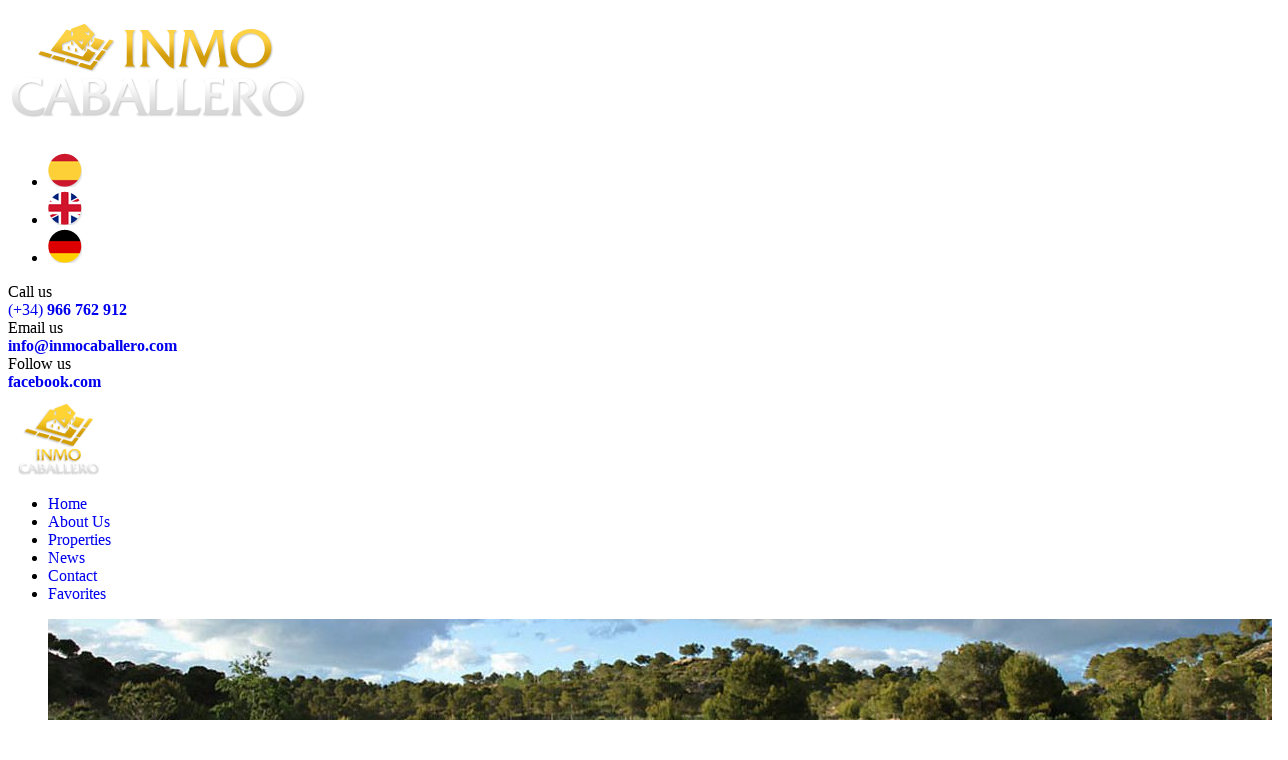

--- FILE ---
content_type: text/html; charset=UTF-8
request_url: https://inmocaballero.com/en/property/1658/terraced-house/sale/spain/pilar-de-la-horadada/la-canada-de-praez/
body_size: 13497
content:
<!DOCTYPE html>
<!--[if lt IE 7 ]><html class="ie ie6" lang="en"> <![endif]-->
<!--[if IE 7 ]><html class="ie ie7" lang="en"> <![endif]-->
<!--[if IE 8 ]><html class="ie ie8" lang="en"> <![endif]-->
<!--[if (gte IE 9)|!(IE)]><!-->
<html lang="en">
<!--<![endif]-->
<head>

<!-- Basic Page Needs
  ================================================== -->
<meta charset="utf-8">
<title>Sale &raquo; Terraced house &raquo; Pilar de la...</title>
<meta name="description" content="Semi-detached bungalow with large solarium in Cañada de Praez, Pilar de la Horadada.The house consists of: covered terrace, living/dining room, open..." >
<meta name="keywords" content="" >
<meta name="GOOGLEBOT" content="INDEX,FOLLOW,ALL" >
<meta name="ROBOTS" content="INDEX,FOLLOW,ALL" >
<meta name="revisit-after" content="7 DAYS" >
<meta property="og:site_name" content="inmocaballero.com">
<meta property="og:title" content="Sale &raquo; Terraced house &raquo; Pilar de la Horadada &raquo; La Cañada de Práez">
<meta property="og:url" content="http://inmocaballero.com/en/property/1658/terraced-house/sale/spain/pilar-de-la-horadada/la-canada-de-praez/">
<meta property="og:type" content="blog">
<meta property="fb:admins" content="100000552384825" >
<meta property="og:description" content="Semi-detached bungalow with large solarium in Cañada de Praez, Pilar de la Horadada.The house consists of: covered terrace, living/dining room, open kitchen with...">
                        <meta property="og:image" content="https://inmocaballero.com/media/images/properties/thumbnails/o_1hkonnhf1iepjun18mmejhsco21_1024x800.jpg">
            
        <!-- Mobile Specific Metas
  ================================================== -->
        <meta name="viewport" content="width=device-width, initial-scale=1.0, maximum-scale=1.0, user-scalable=yes">

        <!-- CSS
    ================================================== -->
        <link href="/js/select2/dist/css/select2.min.css" type="text/css" rel="stylesheet" />
        <link href = "/css/font-awesome.css?1618296607"  rel="stylesheet" >
        <!-- <link rel="stylesheet" href="/css/website.css?1618296607"> -->
                <link rel="stylesheet" href="/js/swipebox/src/css/swipebox.min.css">
        <link href="/css/website.css?245835682734658723" rel="stylesheet" type="text/css"> <link href="/css/banderas.css" type="text/css" rel="stylesheet"/>
    
        <!-- <link rel="stylesheet" href="/css/no-responsive.css"> -->

        <!--[if lt IE 9]>
        <script src="https://html5shim.googlecode.com/svn/trunk/html5.js"></script>
    <![endif]-->
        <link href="/css/banderas.css" type="text/css" rel="stylesheet"/>
        <link href="/css/estilos.css" type="text/css" rel="stylesheet"/>
        <link href="/css/jquery.qtip.min.css" type="text/css" rel="stylesheet"/>

        <!-- SEO
    ================================================== -->
                        <link rel="alternate" hreflang="x-default" href="http://inmocaballero.com/propiedad/1658/bungalow/venta/espana/pilar-de-la-horadada/la-canada-de-praez/" />
                                <link rel="alternate" hreflang="en" href="http://inmocaballero.com/en/property/1658/terraced-house/sale/spain/pilar-de-la-horadada/la-canada-de-praez/" />
                                <link rel="alternate" hreflang="de" href="http://inmocaballero.com/de/inmobilien/1658/bungalow/verkauf/spanien/pilar-de-la-horadada/la-canada-de-praez/" />
                                <link rel="alternate" hreflang="fr" href="http://inmocaballero.com/fr/propriete/1658/maison-mitoyenne/a-vendre/espagne/pilar-de-la-horadada/la-canada-de-praez/" />
                
        <!-- Favicons
    ================================================== -->
        <link rel="shortcut icon" href="/media/images/icons/favicon.ico">
        <link rel="apple-touch-icon-precomposed" sizes="144x144" href="/media/images/icons/apple-touch-icon-144.png">
        <link rel="apple-touch-icon-precomposed" sizes="114x114" href="/media/images/icons/apple-touch-icon-114.png">
        <link rel="apple-touch-icon-precomposed" sizes="72x72" href="/media/images/icons/apple-touch-icon-72.png">
        <link rel="apple-touch-icon-precomposed" href="/media/images/icons/apple-touch-icon-57.png">
        <script>
      (function(i,s,o,g,r,a,m){ i['GoogleAnalyticsObject']=r;i[r]=i[r]||function(){
      (i[r].q=i[r].q||[]).push(arguments)},i[r].l=1*new Date();a=s.createElement(o),
      m=s.getElementsByTagName(o)[0];a.async=1;a.src=g;m.parentNode.insertBefore(a,m)
      })(window,document,'script','//www.google-analytics.com/analytics.js','ga');

      ga('create', 'UA-27422171-1', 'auto');
      ga('send', 'pageview');

    </script>
        </head><body class="en property">
<nav class="banderas" id="banderas"> <a href="#" class="close-menu"><i class="fa fa-times"></i></a> <a href="http://inmocaballero.com/propiedad/1658/bungalow/venta/espana/pilar-de-la-horadada/la-canada-de-praez/"><img src="/media/images/website/es.png" alt="Español"/></a> <a href="http://inmocaballero.com/en/property/1658/terraced-house/sale/spain/pilar-de-la-horadada/la-canada-de-praez/"><img src="/media/images/website/en.png" alt="English"/></a> <a href="http://inmocaballero.com/de/inmobilien/1658/bungalow/verkauf/spanien/pilar-de-la-horadada/la-canada-de-praez/"><img src="/media/images/website/de.png" alt="Deutsch"/></a> </nav>
<div class="page-wrap">
<!--<div class="visor"><a href="?ver=1" rel="nofollow"><strong>Web Version</strong></a></div>-->
<div id="top">
          <div class="top">
    <div class="top-left"> <a href="/en/" class="logo"><img src="/media/images/website/logo.png" alt="Inmo Caballlero" width="300"/></a> </div>
    <div class="top-right">
              <div class="up">
        <ul class="idiomas">
                  <li><a href="http://inmocaballero.com/propiedad/1658/bungalow/venta/espana/pilar-de-la-horadada/la-canada-de-praez/"><img src="/media/images/website/es.png" alt="Español"/></a></li>
                  <li><a href="http://inmocaballero.com/en/property/1658/terraced-house/sale/spain/pilar-de-la-horadada/la-canada-de-praez/"><img src="/media/images/website/en.png" alt="English"/></a></li>
                  <li><a href="http://inmocaballero.com/de/inmobilien/1658/bungalow/verkauf/spanien/pilar-de-la-horadada/la-canada-de-praez/"><img src="/media/images/website/de.png" alt="Deutsch"/></a></li>
                </ul>
        <div class="telefono">Call us<br>
                  <a href="(+34) 966762912">(+34) <strong>966 762 912</strong></a></div>
        <div class="mail">Email us<br>
                  <a href="mailto:info@inmocaballero.com"><strong>info@inmocaballero.com</strong></a></div>
        <div class="facebook">Follow us<br>
                  <a href="https://www.facebook.com/inmo.caballero" target="_blank"><strong>facebook.com</strong></a></div>
        <div class="btn_bandera"> <a href="#banderas" class="open-menu"> <i class="fa fa-globe"></i> </a> </div>
      </div>
              <div class="down navegar">
        <nav id="menu"> <a href="#" class="nav-mobile" id="nav-mobile"></a>
                  <div class="logo_movil"><a href="/en/"><img src="/media/images/website/icon_caballero.png" alt="Inmo Caballlero" /></a></div>
                  <ul class="nav navbar-nav">
            <li ><a href="/en/">Home</a></li>
            <li ><a href="/en/about-us/">About Us</a></li>
            <li class="active">
            <a href="/en/properties/">Properties</a>
            </li>
            <li ><a href="/en/news/">News</a></li>
            
            <li ><a href="/en/contact/">Contact</a></li>
            <li  ><a href="/en/favorites/" class="favoritosbtn"><span class="favor"></span> Favorites</a></li>
          </ul>
                </nav>
      </div>
            </div>
  </div>
        </div>
<div id="header-sc">
          <div class="busqueda_movil">
    <div id="home-search"> </div>
  </div>
          <ul id="home-slideshow-main">
        <li class="item active" >
              <div class="introfull2" style="background:url(/media/images/banner/banner_1.jpg) center center no-repeat; width:100%; height:320px;"></div>
              <div class="scrollDown"> <a href="http://inmocaballero.com/">                                <p>SELLING HOMES  <strong>SINCE 1995</strong></p>
                 </a> </div>
            </li>
        <li class="item " >
              <div class="introfull2" style="background:url(/media/images/banner/banner_2.jpg) center center no-repeat; width:100%; height:320px;"></div>
              <div class="scrollDown"> <a href="http://inmocaballero.com/en/">                                <p>RESALE SPECIALIST IN  <strong>PINAR DE CAMPOVERDE</strong></p>
                 </a> </div>
            </li>
        <li class="item " >
              <div class="introfull2" style="background:url(/media/images/banner/banner_4.jpg) center center no-repeat; width:100%; height:320px;"></div>
              <div class="scrollDown"> <a href="http://inmocaballero.com/en/">                                <p>YOUR REAL ESTATE  <strong>IN PINAR DE CAMPOVERDE</strong></p>
                 </a> </div>
            </li>
      </ul>
        </div>
        <div id="searcher" class="secc">
          <div class="row">
    <div class="container">
              <div id="home-search" >         <form action="/en/properties/" method="get" id="searchHomeForm" role="form" class="validate">
                  <div class="col-md-2">
            <div class="form-group">
                      <select name="st" id="st" >
                <option value="">Status</option>
                                                                  <option value="14" >Just for invesment!!!!! Ask for conditions</option>
                                                                  <option value="3" >New Build</option>
                                                                  <option value="2" >Sale</option>
                                                                </select>
                    </div>
            <div class="form-group">
                      <select name="pr" id="pr">
                <option value="0" selected>Price</option><option value="9" >- 200 €</option><option value="10" >200-400 €</option><option value="11" >400-600 €</option><option value="12" >600-800 €</option><option value="13" >800-1000 €</option><option value="14" >1000-1200 €</option><option value="15" >1200-1400 €</option><option value="16" >1400-1600 €</option><option value="17" >1600-1800 €</option><option value="18" >1800-2000 €</option><option value="19" >2000-3000 €</option><option value="1" >- 100.000 €</option><option value="2" >100.000-150.000 €</option><option value="3" >150.000-200.000 €</option><option value="4" >200.000-250.000 €</option><option value="5" >250.000-350.000 €</option><option value="6" >350.000-500.000 €</option><option value="7" >500.000-1.000.000 €</option><option value="8" >+1.000.000 €</option>
              </select>
                    </div>
          </div>
                  <div class="col-md-2">
            <div class="form-group">
                      <select name="loct[]" id="loct" class="form-control select2" multiple data-placeholder="City">
                <option value="">City</option>
                                                                  <option value="8153" >AVILESES</option>
                                                                  <option value="8157" >BALSICAS</option>
                                                                  <option value="8145" >Cabo Roig</option>
                                                                  <option value="8125" >Dehesa de Campoamor</option>
                                                                  <option value="8158" >Dolores de Pacheco</option>
                                                                  <option value="8155" >LOS ALCAZARES</option>
                                                                  <option value="237" >Los Montesinos</option>
                                                                  <option value="8169" >Los Nietos</option>
                                                                  <option value="246" >Orihuela</option>
                                                                  <option value="8132" >Orihuela costa</option>
                                                                  <option value="253" >Pilar de la Horadada</option>
                                                                  <option value="8135" >Pinar de Campoverde</option>
                                                                  <option value="8144" >Rojales</option>
                                                                  <option value="8161" >ROLDAN</option>
                                                                  <option value="8131" >San Javier</option>
                                                                  <option value="269" >San Miguel de Salinas</option>
                                                                  <option value="8130" >San Pedro del Pinatar</option>
                                                                  <option value="8126" >Torre de la Horadada</option>
                                                                  <option value="8127" >Torre Pacheco</option>
                                                                  <option value="8136" >Torrevieja</option>
                                                                  <option value="8162" >Torrevieja</option>
                                                                </select>
                    </div>
            <div class="form-group">
                      <select name="bd" id="bd" class="form-control">
                <option value="" selected>Bedrooms</option>
                                                              <option value="1" >1</option>
                                                              <option value="2" >2</option>
                                                              <option value="3" >3</option>
                                                              <option value="4" >4</option>
                                                              <option value="5" >+5</option>
                                                              </select>
                    </div>
          </div>
                  <div class="col-md-2">
            <div class="form-group">
                      <label for="lozn">area:</label>
                      <select name="lozn[]" id="lozn" class="form-control select2" multiple data-placeholder="area">
                <option value="">All</option>
                                                              <option value="63" >AVILESES</option>
                                                              <option value="80" >Balsicas</option>
                                                              <option value="41" >Cabo Roig</option>
                                                              <option value="6" >Dehesa de Campoamor</option>
                                                              <option value="72" >Dolores de Pacheco</option>
                                                              <option value="13" >La Cañada de Práez</option>
                                                              <option value="59" >La Mata</option>
                                                              <option value="68" >LA SERENA GOLF</option>
                                                              <option value="100" >Las Filipinas</option>
                                                              <option value="20" >LO PAGAN</option>
                                                              <option value="25" >Lo Romero Golf</option>
                                                              <option value="84" >Los Alcázares</option>
                                                              <option value="28" >Los Dolses</option>
                                                              <option value="23" >Los Montesinos</option>
                                                              <option value="91" >LOS NAREJOS</option>
                                                              <option value="104" >Los Nietos</option>
                                                              <option value="79" >Orihuela Costa</option>
                                                              <option value="9" >Pilar de la Horadada</option>
                                                              <option value="26" >Pinar de Campoverde</option>
                                                              <option value="3" >Pinar de la Perdiz</option>
                                                              <option value="45" >Playa Flamenca</option>
                                                              <option value="93" >Pueblo Latino</option>
                                                              <option value="27" >Roda Golf and Beach Resort</option>
                                                              <option value="40" >Rojales</option>
                                                              <option value="74" >ROLDAN</option>
                                                              <option value="15" >San Javier</option>
                                                              <option value="76" >San Miguel de Salinas</option>
                                                              <option value="14" >San Pedro del Pinatar</option>
                                                              <option value="66" >SANTA ROSALIA</option>
                                                              <option value="46" >Santiago de la Ribera</option>
                                                              <option value="103" >Torreblanca</option>
                                                              <option value="39" >Villamartin</option>
                                                              <option value="50" >Vistabella Golf</option>
                                                              </select>
                    </div>
            <div class="form-group">
                      <input type="text" name="rf" id="rf" class="form-control" value="" placeholder="Reference" />
                    </div>
          </div>
                  <div class="col-md-2">
            <div class="form-group">
                      <select name="tp[]" id="tp" value="" >
                <option value="" selected>Type</option>
                                                                                                <option value="1" >Apartment/Flat</option>
                                                                                                                            <option value="31" >Bar/Restaurant/Commercial</option>
                                                                                                                            <option value="44" >Piece of land</option>
                                                                                                                            <option value="3" >Plot</option>
                                                                                                                            <option value="45" >Semi-detached Villa</option>
                                                                                                                            <option value="15" >Terraced house</option>
                                                                                                                            <option value="23" >Town house on 2 levels </option>
                                                                                                                            <option value="2" >Villa</option>
                                                                                            </select>
                    </div>
            <div class="form-group">
                      <div class="result"><span></span> Properties</div>
                    </div>
          </div>
                  <div class="col-md-2">
            <div class="form-group">
                      <input type="hidden" name="date" id="date" value="1768662440" />
                      <input type="hidden" name="langx" id="langx" value="en">
                      <button type="submit" class="btn btn-default btn-sm">Search Properties</button>
                    </div>
            <div class="form-group"> <a href="/en/advanced-search/" class="btn btn-advance btn-sm">Advanced Search</a> 
                              <!--<select name="lopr[]" id="lopr" class="form-control select2" multiple data-placeholder="Province">
                          <option value="">Province</option>
                                                  <option value="1" >Alicante (Costa Blanca)</option>
                                                  <option value="2" >Murcia (Costa Calida)</option>
                                                        </select>
				--> 
                    </div>
          </div>
                </form>
         </div>
            </div>
  </div>
        </div>
       
        
        
 

 

<div id="content" >
  <div class="contenido">
    <div class="container">                         <div class="propiedad">
        <div class="row">
          <div class="col-md-12">
            <ol class="breadcrumb">
              <li><a href="/en/">Home</a></li>
              <li><a href="/en/properties/?locun[]=1">Spain</a></li>
              <li><a href="/en/properties/?lopr[]=1">Alicante (Costa Blanca)</a></li>
              <li><a href="/en/properties/?loct[]=13">Pilar de la Horadada</a></li>
              <li><a href="/en/properties/?lozn[]=253">La Cañada de Práez</a></li>
              <li><a href="/en/properties/?tp[]=15">Terraced house</a></li>
              <li><a href="/en/properties/?st=2">Sale</a></li>
              <li class="active">Ref.: 200</li>
            </ol>
            <a href="" class="btn btn-default btn-volver">Back to search results</a>
            <div class="clearfix"></div>
                        <div class="alert alert-danger" role="alert">Property not available. <a href="/en/search/">Click here to find similar properties.</a></div>
                        
                        
                        <div class="titul">
              <div class="tit">                 <h1><strong>Terraced house</strong> · <strong>Sale</strong> </h1>
                <h3><strong>Alicante (Costa Blanca)</strong> · <strong>Pilar de la Horadada</strong>  ·<strong> La Cañada de Práez</strong></h3>
                                
                </div>
              <div class="referencia"> Ref.:<br />
                <strong>200</strong></div>
            </div>
            <div class="subtitel">
              <div class="iconos"> 
               <span><img src="/media/images/website/icon-m2.png" alt="M2" /> 50m<sup>2</sup></span>                <span class="m2p"><img src="/media/images/website/icon-m2p.png" alt="M2" /> 133m<sup>2</sup></span>               <span class="beds"><img src="/media/images/website/icon-beds.png" alt="Bedrooms" /> Bedrooms 2</span>
              <span class="baths"><img src="/media/images/website/icon-baths.png" alt="Bathrooms" /> Bathrooms 1</span>
                             </div>
              <div class="compartir">
                <ul class="share">
                  <li class="google-plus"> <a href="https://plus.google.com/share?url=http://inmocaballero.com/en/property/1658/terraced-house/sale/spain/pilar-de-la-horadada/la-canada-de-praez/" target="_blank"><span>Google plus</span> </a> </li>
                  <li class="twitter"> <a href="http://www.twitter.com/share?url=http://inmocaballero.com/en/property/1658/terraced-house/sale/spain/pilar-de-la-horadada/la-canada-de-praez/" target="_blank"><span>twitter</span></a> </li>
                  <li class="facebook"> <a href="https://www.facebook.com/sharer/sharer.php?u=http://inmocaballero.com/en/property/1658/terraced-house/sale/spain/pilar-de-la-horadada/la-canada-de-praez/" target="_blank"><span>facebook</span></a> </li>
                  <li class="WhatsApp"> <span class='st_whatsapp_large' displayText='WhatsApp'></span> </li>
                  <!-- <a href="https://www.facebook.com/sharer/sharer.php?u=http://inmocaballero.com/en/property/1658/terraced-house/sale/spain/pilar-de-la-horadada/la-canada-de-praez/" target="_blank"><span>facebook</span></a></li> -->
                </ul>
              </div>
              <div class="precio"> <span class="prices">   120.000€ </span> </div>
            </div>
          </div>
        </div>
        <div class="row">
          <div class="col-md-3">
            <div class="ficha-der">
              <div class="formcontact">
                <form action="#" id="requestInfoForm" method="post" class="prop-contact validate">
                  <h3>Request Information</h3>
                  <div class="radio">
                    <label>
                      <input type="radio" name="motivo" id="rad3" value="I have a question about this property" checked >
                      <span>I have a question about this property</span> </label>
                  </div>
                  <div class="radio">
                    <label>
                      <input type="radio" name="motivo" id="rad1" value="I like to visit this property">
                      <span>I like to visit this property</span> </label>
                  </div>
                  <div class="form-group">
                    <input type="text" class="form-control required" name="name" id="name" placeholder="Name  *">
                  </div>
                  <div class="form-group">
                    <input type="text" class="form-control required email" name="email" id="email" placeholder="Email  *">
                  </div>
                  <div class="form-group">
                    <input type="text" class="form-control " name="phone" id="phone" placeholder="Phone">
                  </div>
                  <div class="form-group">
                    <textarea name="comment" id="comment" class="form-control required" rows="8" placeholder="Consulta *"></textarea>
                  </div>
                  <div class="checkbox">
                    <label>
                      <input type="checkbox" name="lpd" id="lpd" class="required">
                      Check the box to confirm you have read and understood our Privacy Policy </label>
                  </div>
                  <input type="hidden" name="lang" value="en">
                  <input type="hidden" name="id" value="1658">
                  <input type="text" name="f170126" value="" class="hide">
                  <div class="legal">  </div>
                  <div class="boton">
                    <input type="submit" value="Request Information" class="btn btn-default btn-sm btn-block" />
                  </div>
                </form>
              </div>
            </div>
            <div class="botones">
              <div class="favorites"> <a href="/modules/property/add-fav.php?fav=1658" class="btn add-fav "> <span>Add to favorites</span> </a> <a href="/modules/property/rem-fav.php?fav=1658" class="btn rem-fav hide"><span>Delete from favorites</span></a> </div>
                            
               <a href="#" class="btn btn-second bajada" data-reveal-id="bajadaModal">Notify me when prices drop</a>  <a href="/" class="btn btn-second enviar" data-reveal-id="friendPureModal">Send to a friend</a> <a href="/modules/property/print.php?id=1658&lang=en" class="btn btn-second imprimir" target="_blank">Print</a> <a href="/modules/property/save.php?id=1658&lang=en" class="btn btn-second descargar">PDF</a>  </div>
          </div>
          <div class="col-md-9">
            <div id="Gallery" class="galeria"> 
              <!-- <div class="gallery-images"> -->
              <div class="main-carousel clearfix mini-img"> 
                <!--  <div class="mini-img "> -->
                
                <div class="labels">                   
                                    
                                    
                                    
                                    
                                    
                                    
                                    
                   </div>
                                
                                
                 <a href="/media/images/properties/thumbnails/o_1hkonnhf1iepjun18mmejhsco21_1500x900.jpg" class="gallProp"  rel="gallery-1"  title="Sale - Terraced house - Pilar de la Horadada - La Cañada de Práez"> <img src="/media/images/properties/thumbnails/o_1hkonnhf1iepjun18mmejhsco21_w_870x530.jpg" alt="Sale - Terraced house - Pilar de la Horadada - La Cañada de Práez" class="img-responsive" title="Sale - Terraced house - Pilar de la Horadada - La Cañada de Práez" width="870" height="530" /></a>                 
                 </div>
              <div class="gallery-images">
                <ul class="" id="property-images">
                                    <li >
                    
                                        
                                        
                     <a href="http://inmocaballero.com//media/images/properties/thumbnails/o_1hkonnhf1119k6ahcek1mda1k2o22_w_1500x900.jpg" class="gallProp"  rel="gallery-1" title="Sale - Terraced house - Pilar de la Horadada - La Cañada de Práez"> <img src="/media/images/properties/thumbnails/o_1hkonnhf1119k6ahcek1mda1k2o22_270x180.jpg" alt="Sale - Terraced house - Pilar de la Horadada - La Cañada de Práez" class="" title="Sale - Terraced house - Pilar de la Horadada - La Cañada de Práez" width="270" height="180" /> </a>                     
                     </li>
                                    <li >
                    
                                        
                                        
                     <a href="http://inmocaballero.com//media/images/properties/thumbnails/o_1hkonnhf11u4t139odia1thc1ukm23_w_1500x900.jpg" class="gallProp"  rel="gallery-1" title="Sale - Terraced house - Pilar de la Horadada - La Cañada de Práez"> <img src="/media/images/properties/thumbnails/o_1hkonnhf11u4t139odia1thc1ukm23_270x180.jpg" alt="Sale - Terraced house - Pilar de la Horadada - La Cañada de Práez" class="" title="Sale - Terraced house - Pilar de la Horadada - La Cañada de Práez" width="270" height="180" /> </a>                     
                     </li>
                                    <li >
                    
                                        
                                        
                     <a href="http://inmocaballero.com//media/images/properties/thumbnails/o_1hkonnhf26ofifaejf1uah1lre24_w_1500x900.jpg" class="gallProp"  rel="gallery-1" title="Sale - Terraced house - Pilar de la Horadada - La Cañada de Práez"> <img src="/media/images/properties/thumbnails/o_1hkonnhf26ofifaejf1uah1lre24_270x180.jpg" alt="Sale - Terraced house - Pilar de la Horadada - La Cañada de Práez" class="" title="Sale - Terraced house - Pilar de la Horadada - La Cañada de Práez" width="270" height="180" /> </a>                     
                     </li>
                                    <li >
                    
                                        
                                        
                     <a href="http://inmocaballero.com//media/images/properties/thumbnails/o_1hkonnhf21qcu8kr1ctc11beunv25_w_1500x900.jpg" class="gallProp"  rel="gallery-1" title="Sale - Terraced house - Pilar de la Horadada - La Cañada de Práez"> <img src="/media/images/properties/thumbnails/o_1hkonnhf21qcu8kr1ctc11beunv25_270x180.jpg" alt="Sale - Terraced house - Pilar de la Horadada - La Cañada de Práez" class="" title="Sale - Terraced house - Pilar de la Horadada - La Cañada de Práez" width="270" height="180" /> </a>                     
                     </li>
                                    <li >
                    
                                        
                                        
                     <a href="http://inmocaballero.com//media/images/properties/thumbnails/o_1hkonnhf21gan1rut1ch7128ri3q26_w_1500x900.jpg" class="gallProp"  rel="gallery-1" title="Sale - Terraced house - Pilar de la Horadada - La Cañada de Práez"> <img src="/media/images/properties/thumbnails/o_1hkonnhf21gan1rut1ch7128ri3q26_270x180.jpg" alt="Sale - Terraced house - Pilar de la Horadada - La Cañada de Práez" class="" title="Sale - Terraced house - Pilar de la Horadada - La Cañada de Práez" width="270" height="180" /> </a>                     
                     </li>
                                    <li >
                    
                                        
                                        
                     <a href="http://inmocaballero.com//media/images/properties/thumbnails/o_1hkonnhf2iunhngkn61etn1ab027_w_1500x900.jpg" class="gallProp"  rel="gallery-1" title="Sale - Terraced house - Pilar de la Horadada - La Cañada de Práez"> <img src="/media/images/properties/thumbnails/o_1hkonnhf2iunhngkn61etn1ab027_270x180.jpg" alt="Sale - Terraced house - Pilar de la Horadada - La Cañada de Práez" class="" title="Sale - Terraced house - Pilar de la Horadada - La Cañada de Práez" width="270" height="180" /> </a>                     
                     </li>
                                    <li class="img-hidden">
                    
                                        
                                        
                     <a href="http://inmocaballero.com//media/images/properties/thumbnails/o_1hkonnhf2cg51hnfc8g115p1k8d28_w_1500x900.jpg" class="gallProp"  rel="gallery-1" title="Sale - Terraced house - Pilar de la Horadada - La Cañada de Práez"> <img src="/media/images/properties/thumbnails/o_1hkonnhf2cg51hnfc8g115p1k8d28_270x180.jpg" alt="Sale - Terraced house - Pilar de la Horadada - La Cañada de Práez" class="" title="Sale - Terraced house - Pilar de la Horadada - La Cañada de Práez" width="270" height="180" /> </a>                     
                     </li>
                                    <li class="img-hidden">
                    
                                        
                                        
                     <a href="http://inmocaballero.com//media/images/properties/thumbnails/o_1hkonnhf21vn810ie43i1aar25b29_w_1500x900.jpg" class="gallProp"  rel="gallery-1" title="Sale - Terraced house - Pilar de la Horadada - La Cañada de Práez"> <img src="/media/images/properties/thumbnails/o_1hkonnhf21vn810ie43i1aar25b29_270x180.jpg" alt="Sale - Terraced house - Pilar de la Horadada - La Cañada de Práez" class="" title="Sale - Terraced house - Pilar de la Horadada - La Cañada de Práez" width="270" height="180" /> </a>                     
                     </li>
                                    <li class="img-hidden">
                    
                                        
                                        
                     <a href="http://inmocaballero.com//media/images/properties/thumbnails/o_1hkonnhf21lb7d1rt4mq10hsh2a_w_1500x900.jpg" class="gallProp"  rel="gallery-1" title="Sale - Terraced house - Pilar de la Horadada - La Cañada de Práez"> <img src="/media/images/properties/thumbnails/o_1hkonnhf21lb7d1rt4mq10hsh2a_270x180.jpg" alt="Sale - Terraced house - Pilar de la Horadada - La Cañada de Práez" class="" title="Sale - Terraced house - Pilar de la Horadada - La Cañada de Práez" width="270" height="180" /> </a>                     
                     </li>
                                    <li class="img-hidden">
                    
                                        
                                        
                     <a href="http://inmocaballero.com//media/images/properties/thumbnails/o_1hkonnhf2op0j05mdsh3b1g3k2b_w_1500x900.jpg" class="gallProp"  rel="gallery-1" title="Sale - Terraced house - Pilar de la Horadada - La Cañada de Práez"> <img src="/media/images/properties/thumbnails/o_1hkonnhf2op0j05mdsh3b1g3k2b_270x180.jpg" alt="Sale - Terraced house - Pilar de la Horadada - La Cañada de Práez" class="" title="Sale - Terraced house - Pilar de la Horadada - La Cañada de Práez" width="270" height="180" /> </a>                     
                     </li>
                                    <li class="img-hidden">
                    
                                        
                                        
                     <a href="http://inmocaballero.com//media/images/properties/thumbnails/o_1hkonnhf2g4o10okrc01ptouve2c_w_1500x900.jpg" class="gallProp"  rel="gallery-1" title="Sale - Terraced house - Pilar de la Horadada - La Cañada de Práez"> <img src="/media/images/properties/thumbnails/o_1hkonnhf2g4o10okrc01ptouve2c_270x180.jpg" alt="Sale - Terraced house - Pilar de la Horadada - La Cañada de Práez" class="" title="Sale - Terraced house - Pilar de la Horadada - La Cañada de Práez" width="270" height="180" /> </a>                     
                     </li>
                                    <li class="img-hidden">
                    
                                        
                                        
                     <a href="http://inmocaballero.com//media/images/properties/thumbnails/o_1hkonnhf21bdn12fdauf2ci1rsq2d_w_1500x900.jpg" class="gallProp"  rel="gallery-1" title="Sale - Terraced house - Pilar de la Horadada - La Cañada de Práez"> <img src="/media/images/properties/thumbnails/o_1hkonnhf21bdn12fdauf2ci1rsq2d_270x180.jpg" alt="Sale - Terraced house - Pilar de la Horadada - La Cañada de Práez" class="" title="Sale - Terraced house - Pilar de la Horadada - La Cañada de Práez" width="270" height="180" /> </a>                     
                     </li>
                                    <li class="img-hidden">
                    
                                        
                                        
                     <a href="http://inmocaballero.com//media/images/properties/thumbnails/o_1hkonnhf2gpp1h311kdq1t90nn2e_w_1500x900.jpg" class="gallProp"  rel="gallery-1" title="Sale - Terraced house - Pilar de la Horadada - La Cañada de Práez"> <img src="/media/images/properties/thumbnails/o_1hkonnhf2gpp1h311kdq1t90nn2e_270x180.jpg" alt="Sale - Terraced house - Pilar de la Horadada - La Cañada de Práez" class="" title="Sale - Terraced house - Pilar de la Horadada - La Cañada de Práez" width="270" height="180" /> </a>                     
                     </li>
                                    <li class="img-hidden">
                    
                                        
                                        
                     <a href="http://inmocaballero.com//media/images/properties/thumbnails/o_1hkonnhf2q2b1iqqi1a18n8jji2f_w_1500x900.jpg" class="gallProp"  rel="gallery-1" title="Sale - Terraced house - Pilar de la Horadada - La Cañada de Práez"> <img src="/media/images/properties/thumbnails/o_1hkonnhf2q2b1iqqi1a18n8jji2f_270x180.jpg" alt="Sale - Terraced house - Pilar de la Horadada - La Cañada de Práez" class="" title="Sale - Terraced house - Pilar de la Horadada - La Cañada de Práez" width="270" height="180" /> </a>                     
                     </li>
                                    <li class="img-hidden">
                    
                                        
                                        
                     <a href="http://inmocaballero.com//media/images/properties/thumbnails/o_1hkonnhf21m4tino1pavt901qac2g_w_1500x900.jpg" class="gallProp"  rel="gallery-1" title="Sale - Terraced house - Pilar de la Horadada - La Cañada de Práez"> <img src="/media/images/properties/thumbnails/o_1hkonnhf21m4tino1pavt901qac2g_270x180.jpg" alt="Sale - Terraced house - Pilar de la Horadada - La Cañada de Práez" class="" title="Sale - Terraced house - Pilar de la Horadada - La Cañada de Práez" width="270" height="180" /> </a>                     
                     </li>
                                    <li class="img-hidden">
                    
                                        
                                        
                     <a href="http://inmocaballero.com//media/images/properties/thumbnails/o_1hkonnhf21thd1eh41t78cog1fs42h_w_1500x900.jpg" class="gallProp"  rel="gallery-1" title="Sale - Terraced house - Pilar de la Horadada - La Cañada de Práez"> <img src="/media/images/properties/thumbnails/o_1hkonnhf21thd1eh41t78cog1fs42h_270x180.jpg" alt="Sale - Terraced house - Pilar de la Horadada - La Cañada de Práez" class="" title="Sale - Terraced house - Pilar de la Horadada - La Cañada de Práez" width="270" height="180" /> </a>                     
                     </li>
                                    <li class="img-hidden">
                    
                                        
                                        
                     <a href="http://inmocaballero.com//media/images/properties/thumbnails/o_1hkonnhf26gg1bo8n061oue1fit2i_w_1500x900.jpg" class="gallProp"  rel="gallery-1" title="Sale - Terraced house - Pilar de la Horadada - La Cañada de Práez"> <img src="/media/images/properties/thumbnails/o_1hkonnhf26gg1bo8n061oue1fit2i_270x180.jpg" alt="Sale - Terraced house - Pilar de la Horadada - La Cañada de Práez" class="" title="Sale - Terraced house - Pilar de la Horadada - La Cañada de Práez" width="270" height="180" /> </a>                     
                     </li>
                                    <li class="img-hidden">
                    
                                        
                                        
                     <a href="http://inmocaballero.com//media/images/properties/thumbnails/o_1hkonnhf21o3n1et44c0uj62v62j_w_1500x900.jpg" class="gallProp"  rel="gallery-1" title="Sale - Terraced house - Pilar de la Horadada - La Cañada de Práez"> <img src="/media/images/properties/thumbnails/o_1hkonnhf21o3n1et44c0uj62v62j_270x180.jpg" alt="Sale - Terraced house - Pilar de la Horadada - La Cañada de Práez" class="" title="Sale - Terraced house - Pilar de la Horadada - La Cañada de Práez" width="270" height="180" /> </a>                     
                     </li>
                                    <li class="img-hidden">
                    
                                        
                                        
                     <a href="http://inmocaballero.com//media/images/properties/thumbnails/o_1hkonnhf26m1cip15c0l0g1evt2k_w_1500x900.jpg" class="gallProp"  rel="gallery-1" title="Sale - Terraced house - Pilar de la Horadada - La Cañada de Práez"> <img src="/media/images/properties/thumbnails/o_1hkonnhf26m1cip15c0l0g1evt2k_270x180.jpg" alt="Sale - Terraced house - Pilar de la Horadada - La Cañada de Práez" class="" title="Sale - Terraced house - Pilar de la Horadada - La Cañada de Práez" width="270" height="180" /> </a>                     
                     </li>
                                    <li class="img-hidden">
                    
                                        
                                        
                     <a href="http://inmocaballero.com//media/images/properties/thumbnails/o_1hkonnhf2c7rthiqbp1nc112632l_w_1500x900.jpg" class="gallProp"  rel="gallery-1" title="Sale - Terraced house - Pilar de la Horadada - La Cañada de Práez"> <img src="/media/images/properties/thumbnails/o_1hkonnhf2c7rthiqbp1nc112632l_270x180.jpg" alt="Sale - Terraced house - Pilar de la Horadada - La Cañada de Práez" class="" title="Sale - Terraced house - Pilar de la Horadada - La Cañada de Práez" width="270" height="180" /> </a>                     
                     </li>
                                    <li class="img-hidden">
                    
                                        
                                        
                     <a href="http://inmocaballero.com//media/images/properties/thumbnails/o_1hkonnhf214gs131n1td81id7gmq2m_w_1500x900.jpg" class="gallProp"  rel="gallery-1" title="Sale - Terraced house - Pilar de la Horadada - La Cañada de Práez"> <img src="/media/images/properties/thumbnails/o_1hkonnhf214gs131n1td81id7gmq2m_270x180.jpg" alt="Sale - Terraced house - Pilar de la Horadada - La Cañada de Práez" class="" title="Sale - Terraced house - Pilar de la Horadada - La Cañada de Práez" width="270" height="180" /> </a>                     
                     </li>
                                    <li class="img-hidden">
                    
                                        
                                        
                     <a href="http://inmocaballero.com//media/images/properties/thumbnails/o_1hkonnhf2pm5tkc52ms2o1sje2n_w_1500x900.jpg" class="gallProp"  rel="gallery-1" title="Sale - Terraced house - Pilar de la Horadada - La Cañada de Práez"> <img src="/media/images/properties/thumbnails/o_1hkonnhf2pm5tkc52ms2o1sje2n_270x180.jpg" alt="Sale - Terraced house - Pilar de la Horadada - La Cañada de Práez" class="" title="Sale - Terraced house - Pilar de la Horadada - La Cañada de Práez" width="270" height="180" /> </a>                     
                     </li>
                                    <li class="img-hidden">
                    
                                        
                                        
                     <a href="http://inmocaballero.com//media/images/properties/thumbnails/o_1hkonnhf21jrd1k8b12s3110s1nqa2o_w_1500x900.jpg" class="gallProp"  rel="gallery-1" title="Sale - Terraced house - Pilar de la Horadada - La Cañada de Práez"> <img src="/media/images/properties/thumbnails/o_1hkonnhf21jrd1k8b12s3110s1nqa2o_270x180.jpg" alt="Sale - Terraced house - Pilar de la Horadada - La Cañada de Práez" class="" title="Sale - Terraced house - Pilar de la Horadada - La Cañada de Práez" width="270" height="180" /> </a>                     
                     </li>
                                    
                                    <li><a href="#" class="btn btn-success btn-sm moreimg">Mostrar imágenes (24)</a></li>
                  <li><a href="#" class="btn btn-danger btn-sm lessimg">Ocultar imágenes</a></li>
                                  </ul>
              </div>
              
              <!--  INICIO NUEVA MAQUETA  --> 
                                                                      <div class="botones-prop">
                <div class="contenido">
                  <div class="container">
                    <div class="row">
                      <div class="col-md-12"> <a href="#caracteristicas" class="caracteristicas activo">Features</a> <a href="#descripcion" class="descripcion">Description</a>                                                                        <a href="#economia" class="economia">calculator</a>                        <a href="#videos" class="videos">videos</a>                         </div>
                    </div>
                  </div>
                </div>
              </div>
              <div class="clearfix"></div>
              <div class="contenido">
                <div class="row">
                  <div class="col-md-12">
                    <div class="zona caja">                       <h2>area</h2>
                      <p>No content for now, for more information contact us <a href="mailto:info@inmocaballero.com">info@inmocaballero.com</a></p>
                       </div>
                    <div class="descripcion caja">
                      <h2>Description</h2>
                                                                  
                      <p><p>Semi-detached bungalow with large solarium in Cañada de Praez, Pilar de la Horadada.</p><p>The house consists of: covered terrace, living/dining room, open kitchen with patio/laundry room, two bedrooms and a bathroom. Through the laundry room is access to the top terrace.</p><p>There is parking for two or three cars, electric heating and air conditioning in the living room. The house is sold furnished.</p><p>Council tax (IBI): 400 €</p><p><br></p><p>Golf course 4 km away.</p><p>Beach 6 km.</p><p>Zenia Boulevard shopping center 20 minutes away.</p><p>Murcia Airport 45 minutes and Alicante 50 minutes.</p><p><br></p></p>
                       <br>
                       </div>
                    <div class="caracteristicas caja">
                      <h2>Features</h2>
                      <ul class="features clearfix">
                        <li> <strong>Bedrooms:</strong> 2</li>
                        <li> <strong>Bathrooms:</strong> 1</li>
                                                                        <li><strong>constructed:</strong> 50m<sup>2</sup></li>
                                                                        <li><strong>plot:</strong> 133m<sup>2</sup></li>
                                                                                                                                                
                        
                                                
                                                <li><strong>Cocinas:</strong> 1</li>
                                                
                                                
                                                
                                                
                                                <li><strong>Built-in wardrobes:</strong> 1 </li>
                                                
                         
                        
                        
                                                <li><strong>Energy rating: </strong>In process</li>
                                                
                                                
                                                
                        
                                                
                                                
                                                
                                                <li><strong>Distance to beach:</strong> 6 km.</li>
                                                
                                                <li><strong>Distance to airport:</strong> 45 km.</li>
                                                
                                                <li><strong>Distance to amenities:</strong> 2 km.</li>
                                                
                                                <li><strong>Distance to Golf:</strong> 4 km.</li>
                                                
                       
                        
                                                <li>Garden</li>
                                                <li>Roof terrace</li>
                                                <li>Lounge/Dining room</li>
                                                <li>Fully equipped kitchen</li>
                                                <li>Off road Parking</li>
                                                <li>Air Conditioning</li>
                                                <li>Furnished</li>
                                                <li>Patio</li>
                                                <li>Quiet location</li>
                                                <li>Open plan kitchen</li>
                                                <li>Covered Terrace</li>
                                                <li>Security grilles</li>
                                                                      </ul>
                    </div>
                    <div class="mapas caja" style="height:0px; overflow:hidden;">
                      <h2>Area</h2>
                       </div>
                    <div class="planos caja">
                      <h2>flat</h2>
                                            <p>No content for now, for more information contact us</p>
                       </div>
                    <div class="videos caja">
                      <h2>videos</h2>
                                            
                                            
                                            <div class="video-container"><iframe width="1280" height="737" src="https://www.youtube.com/embed/X-pxrhK8H2A" title="Cañada de Práez, Pilar de la Horadada, Bungalow adosado, Costa Blanca" frameborder="0" allow="accelerometer; autoplay; clipboard-write; encrypted-media; gyroscope; picture-in-picture; web-share" referrerpolicy="strict-origin-when-cross-origin" allowfullscreen></iframe></div>
                                            
                       </div>
                    <div class="economia caja">                       <form name="formCalc" method="post" id="formCalc" class="prop-contact validate clearfix">
                        <h2>Calculate mortgage</h2>
                        <div class="half clearfix">
                          <label for="muamount">Amount:</label>
                          <input id="muamount" size="12" type="text" name="muamount" value="120000" class="form-control required">
                        </div>
                        <!-- <div class="half clearfix">
                <label for="muinterest">Interest(%):</label> -->
                        <input id="muinterest" size="5" type="hidden" name="muinterest" value="0.000000000001" class="form-control required">
                        <!-- </div> -->
                        <div>
                          <label for="muterm">Duration:</label>
                          <br>
                          <select name="muterm" id="muterm">
                            <option value="1">1 year</option>
                            <option value="2">2 years</option>
                            <option value="3">3 years</option>
                            <option value="4">4 years</option>
                            <option value="5">5 years</option>
                            <option value="6">6 years</option>
                            <option value="7">7 years</option>
                            <option value="8">8 years</option>
                            <option value="9">9 years</option>
                            <option value="10">10 years</option>
                            <option value="11">11 years</option>
                            <option value="12">12 years</option>
                            <option value="13">13 years</option>
                            <option value="14">14 years</option>
                            <option value="15">15 years</option>
                            <option value="16">16 years</option>
                            <option value="17">17 years</option>
                            <option value="18">18 years</option>
                            <option value="19">19 years</option>
                            <option value="20" selected="">20 years</option>
                            <option value="21">21 years</option>
                            <option value="22">22 years</option>
                            <option value="23">23 years</option>
                            <option value="24">24 years</option>
                            <option value="25">25 years</option>
                            <option value="26">26 years</option>
                            <option value="27">27 years</option>
                            <option value="28">28 years</option>
                            <option value="29">29 years</option>
                            <option value="30">30 years</option>
                          </select>
                        </div>
                        <button type="button" name="calc" id="calc" class="btn btn-default btn-sm btn-block" style="margin-top: 20px;">Calculate</button>
                        <p class="menusal"><b>Your monthly payments will be:</b></p>
                        <!-- <div class="half clearfix">
                <label for="txtinterest">Interests:</label>
                <input id="txtinterest" size="12" type="text" name="txtinterest" class="form-control">
              </div> -->
                        <div class="half clearfix">
                          <label for="txtrepay">Monthly payment:</label>
                          <input id="txtrepay" size="12" type="text" name="txtrepay" class="form-control">
                        </div>
                      </form>
                      <form class="prop-contact clearfix" id="divisas">
                        <h2>Currency Exchange</h2>
                        <ul class="list-exchange list-unstyled">
<li><strong class="c3">Pounds:</strong> 104.088 GBP</li>
<li><strong class="c3">Russian Ruble:</strong> 0 RUB</li>
<li><strong class="c3">Swiss Franc:</strong> 111.768 CHF</li>
<li><strong class="c3">Chinese Yuan:</strong> 971.856 CNY</li>
<li><strong class="c3">Dollar:</strong> 139.488 USD</li>
</ul>
                      </form>
                                            
                                            
                       </div>
                  </div>
                </div>
              </div>
            </div>
          </div>
        </div>
      </div>
    </div>
  </div>
  
  
  
    <div id="similares">
  <div class="container">
    <div class="row">
      <div class="col-md-12">
        <h2>Similar Properties</h2>
      </div>
      </div>
      <ul class="scrollable3" id="similar-properties">
      
                        <li class="col-md-4"> <a href="/en/property/1995/terraced-house/just-for-invesment-ask-for-conditions/spain/pilar-de-la-horadada/la-canada-de-praez/" class="clearfix">           <div class="destop">
            <div class="desta">
              <h3>Terraced house<br>
                <strong>Just for invesment!!!!! Ask for conditions</strong></h3>
              <h4><strong>Pilar de la Horadada · La Cañada de Práez</strong><br>
                Alicante (Costa Blanca)</h4>
            </div>
          </div>
          <div class="mini-img">
            <div class="labels">                                                                                                                  </div>
                        
                                    
            <img src="/media/images/properties/thumbnails/o_1j38lo96uhrqjtj1hvdofc1d3a20_400x200.jpg" alt="Terraced house - Just for invesment!!!!! Ask for conditions - Pilar de la Horadada - La Cañada de Práez" class="" title="Terraced house - Just for invesment!!!!! Ask for conditions - Pilar de la Horadada - La Cañada de Práez" width="400" height="200" />
            
                        
             </div>
          <div class="desbot">
            <div  class="icons"> <span><img src="/media/images/website/icon-m2.png" alt="M2" /> 52m<sup>2</sup></span>                <span class="m2p"><img src="/media/images/website/icon-m2p.png" alt="M2" /> 104m<sup>2</sup></span>  <span class="beds"><img src="/media/images/website/icon-beds.png" alt="camas" />2</span> <span class="baths"><img src="/media/images/website/icon-baths.png" alt="baños" />1</span>  </div >
            <div class="clearfix"></div>
            <div class="ref">Ref: <strong>204</strong></div>
            <div class="prices">   115.000€ </div >
          </div>
        </li>
        </a>       </ul>
    
  </div>
</div>
    
    
    
    
    
  <div id="dispModal" class="reveal-modal" style="width: 900px; margin-left: -450px">
    <div id="calendar"> </div>
    <a class="close-reveal-modal">&#215;</a> </div>
  <div id="bajadaModal" class="reveal-modal">
    <form action="#" id="bajadaPrecioForm" method="post" class="validate">
      <h2>Notify me when prices drop</h2>
      <div class="form-group">
        <label for="namebj">Name</label>
        <input type="text" class="form-control required" name="namebj" id="namebj" placeholder="Name">
      </div>
      <div class="form-group">
        <label for="phonebj">Phone</label>
        <input type="text" class="form-control" name="phonebj" id="phonebj" placeholder="Phone">
      </div>
      <div class="form-group">
        <label for="emailbj">Email</label>
        <input type="text" class="form-control required email" name="emailbj" id="emailbj" placeholder="Email">
      </div>
      <div class="checkbox">
        <label>
          <input type="checkbox" name="lpd" id="lpd" class="required">
          Check the box to confirm you have read and understood our Privacy Policy </label>
      </div>
      <input type="hidden" name="lang" value="en">
      <input type="hidden" name="id" value="1658">
      <input type="text" name="f170126" value="" class="hide">
      <div class="legal">  </div>
      <div>
        <input type="submit" value="Notify me when prices drop" class="btn btn-default btn-sm btn-block" />
      </div>
    </form>
    <a class="close-reveal-modal">&#215;</a> </div>
  <div id="precModal" class="reveal-modal">
    <h2>Monthly prices</h2>
    <ul class="list-group">
      <li class="list-group-item"><b>January</b> <span class="badge">0 €</span></li>
      </li>
      <li class="list-group-item"><b> February</b> <span class="badge">0 €</span></li>
      </li>
      <li class="list-group-item"><b> March</b> <span class="badge">0 €</span></li>
      </li>
      <li class="list-group-item"><b> April</b> <span class="badge">0 €</span></li>
      </li>
      <li class="list-group-item"><b> May</b> <span class="badge">0 €</span></li>
      </li>
      <li class="list-group-item"><b> June</b> <span class="badge">0 €</span></li>
      </li>
      <li class="list-group-item"><b> July</b> <span class="badge">0 €</span></li>
      </li>
      <li class="list-group-item"><b> August</b> <span class="badge">0 €</span></li>
      </li>
      <li class="list-group-item"><b> September</b> <span class="badge">0 €</span></li>
      </li>
      <li class="list-group-item"><b> October</b> <span class="badge">0 €</span></li>
      </li>
      <li class="list-group-item"><b> November</b> <span class="badge">0 €</span></li>
      </li>
      <li class="list-group-item"><b> December</b> <span class="badge">0 €</span></li>
      </li>
    </ul>
    <a class="close-reveal-modal">&#215;</a> </div>
  <div id="friendPureModal" class="reveal-modal">
    <h1><span>Send to a friend</span></h1>
    <form action="#" id="sendFriendForm" method="post" class="validate">
      <div class="form-group">
        <label for="name">Your Name</label>
        <input type="text" class="form-control required" name="name" id="name" placeholder="Name">
      </div>
      <div class="form-group">
        <label for="email">Your Email</label>
        <input type="text" class="form-control required email" name="email" id="email" placeholder="Email">
      </div>
      <div class="form-group">
        <label for="fname">Friend's name</label>
        <input type="text" class="form-control required" name="fname" id="fname" placeholder="Name">
      </div>
      <div class="form-group">
        <label for="femail">Friend's email</label>
        <input type="text" class="form-control required email" name="femail" id="femail" placeholder="Email">
      </div>
      <div class="form-group">
        <label for="comment">Message</label>
        <textarea name="acomment" id="acomment" class="form-control" rows="3" placeholder="Message"></textarea>
      </div>
      <div class="checkbox">
        <label>
          <input type="checkbox" name="lpd" id="lpd" class="required">
          Check the box to confirm you have read and understood our Privacy Policy </label>
      </div>
      <input type="hidden" name="lang" value="en">
      <input type="hidden" name="id" value="1658">
      <input type="text" name="f170126" value="" class="hide">
      <button type="submit" class="btn btn-default btn-sm btn-block">Send</button>
    </form>
    <a class="close-reveal-modal">&#215;</a> </div>
</div>
<div id="destacados">
  <div class="container">
    <div class="row">
      <div class="col-md-12">
        <h2>Properties <span>Featured</span><a href="/en/properties/"><b></b></a></h2>
      </div>
      <ul id="featured-properties">
                        <li class="col-md-4"> <a href="/en/property/2036/terraced-house/sale/spain/san-pedro-del-pinatar/lo-pagan/" class="clearfix">           <div class="destop">
            <div class="desta">
              <h3>Terraced house<br>
                <strong>Sale</strong></h3>
              <h4><strong>San Pedro del Pinatar · LO PAGAN</strong><br>
                Murcia (Costa Calida)</h4>
            </div>
          </div>
          <div class="mini-img">
            <div class="labels">                                                                                     <div class="label label-info">Close to sea</div>
                                                         </div>
            
                        
            <img src="/media/images/properties/thumbnails/o_1j8la37lpgpa1jaf1inlsaj1nlv1v_400x200.jpg" alt="Terraced house - Sale - San Pedro del Pinatar - LO PAGAN" class="" title="Terraced house - Sale - San Pedro del Pinatar - LO PAGAN" width="400" height="200" />

            
             </div>
          <div class="desbot">
            <div  class="icons"> <span><img src="/media/images/website/icon-m2.png" alt="M2" /> 90m<sup>2</sup></span>                <span class="beds"><img src="/media/images/website/icon-beds.png" alt="camas" />2</span> <span class="baths"><img src="/media/images/website/icon-baths.png" alt="baños" />2</span>  </div >
            <div class="clearfix"></div>
            <div class="ref">Ref: <strong>200</strong></div>
            <div class="prices">   265.000€ </div >
          </div>
        </li>
        </a>                 <li class="col-md-4"> <a href="/en/property/2000/villa/sale/spain/pinar-de-campoverde/pinar-de-campoverde/" class="clearfix">           <div class="destop">
            <div class="desta">
              <h3>Villa<br>
                <strong>Sale</strong></h3>
              <h4><strong>Pinar de Campoverde </strong><br>
                Alicante (Costa Blanca)</h4>
            </div>
          </div>
          <div class="mini-img">
            <div class="labels">                                                                                                                  </div>
            
                        
            <img src="/media/images/properties/thumbnails/o_1j4n4jlc49db1begltfkpi8bs2j_400x200.jpg" alt="Villa - Sale - Pinar de Campoverde - Pinar de Campoverde" class="" title="Villa - Sale - Pinar de Campoverde - Pinar de Campoverde" width="400" height="200" />

            
             </div>
          <div class="desbot">
            <div  class="icons"> <span><img src="/media/images/website/icon-m2.png" alt="M2" /> 100m<sup>2</sup></span>                <span class="m2p"><img src="/media/images/website/icon-m2p.png" alt="M2" /> 966m<sup>2</sup></span>  <span class="beds"><img src="/media/images/website/icon-beds.png" alt="camas" />3</span> <span class="baths"><img src="/media/images/website/icon-baths.png" alt="baños" />1</span>  </div >
            <div class="clearfix"></div>
            <div class="ref">Ref: <strong>35A</strong></div>
            <div class="prices">   259.000€ </div >
          </div>
        </li>
        </a>                 <li class="col-md-4"> <a href="/en/property/2058/villa/sale/spain/pinar-de-campoverde/pinar-de-campoverde/" class="clearfix">           <div class="destop">
            <div class="desta">
              <h3>Villa<br>
                <strong>Sale</strong></h3>
              <h4><strong>Pinar de Campoverde </strong><br>
                Alicante (Costa Blanca)</h4>
            </div>
          </div>
          <div class="mini-img">
            <div class="labels">                                                                                                                  </div>
            
                        
            <img src="/media/images/properties/thumbnails/o_1jc1nf92i1hcu60h62i1i341ssj2g_400x200.jpg" alt="Villa - Sale - Pinar de Campoverde - Pinar de Campoverde" class="" title="Villa - Sale - Pinar de Campoverde - Pinar de Campoverde" width="400" height="200" />

            
             </div>
          <div class="desbot">
            <div  class="icons"> <span><img src="/media/images/website/icon-m2.png" alt="M2" /> 79m<sup>2</sup></span>                <span class="m2p"><img src="/media/images/website/icon-m2p.png" alt="M2" /> 861m<sup>2</sup></span>  <span class="beds"><img src="/media/images/website/icon-beds.png" alt="camas" />2</span> <span class="baths"><img src="/media/images/website/icon-baths.png" alt="baños" />1</span>  <span class="pool"><img src="/media/images/website/icon-pool.png" alt="M2" /></span>  </div >
            <div class="clearfix"></div>
            <div class="ref">Ref: <strong>79A</strong></div>
            <div class="prices">   359.000€ </div >
          </div>
        </li>
        </a>                 <li class="col-md-4"> <a href="/en/property/2042/villa/sale/spain/pinar-de-campoverde/pinar-de-campoverde/" class="clearfix">           <div class="destop">
            <div class="desta">
              <h3>Villa<br>
                <strong>Sale</strong></h3>
              <h4><strong>Pinar de Campoverde </strong><br>
                Alicante (Costa Blanca)</h4>
            </div>
          </div>
          <div class="mini-img">
            <div class="labels">                                                         <div class="label label-danger">Reserved</div>
                                                                                     </div>
            
                        
            <img src="/media/images/properties/thumbnails/o_1j9uddim4scv1ujqd948ba4t84u_400x200.jpg" alt="Villa - Sale - Pinar de Campoverde - Pinar de Campoverde" class="" title="Villa - Sale - Pinar de Campoverde - Pinar de Campoverde" width="400" height="200" />

            
             </div>
          <div class="desbot">
            <div  class="icons"> <span><img src="/media/images/website/icon-m2.png" alt="M2" /> 98m<sup>2</sup></span>                <span class="m2p"><img src="/media/images/website/icon-m2p.png" alt="M2" /> 179m<sup>2</sup></span>  <span class="beds"><img src="/media/images/website/icon-beds.png" alt="camas" />3</span> <span class="baths"><img src="/media/images/website/icon-baths.png" alt="baños" />2</span>  <span class="pool"><img src="/media/images/website/icon-pool.png" alt="M2" /></span>  </div >
            <div class="clearfix"></div>
            <div class="ref">Ref: <strong>11A</strong></div>
            <div class="prices">   249.500€ </div >
          </div>
        </li>
        </a>                 <li class="col-md-4"> <a href="/en/property/1981/villa/sale/spain/pinar-de-campoverde/pinar-de-campoverde/" class="clearfix">           <div class="destop">
            <div class="desta">
              <h3>Villa<br>
                <strong>Sale</strong></h3>
              <h4><strong>Pinar de Campoverde </strong><br>
                Alicante (Costa Blanca)</h4>
            </div>
          </div>
          <div class="mini-img">
            <div class="labels">                                                                                                                  </div>
            
                        
            <img src="/media/images/properties/thumbnails/o_1ivl295hl1ipb15f0o891hbq1ku32v_400x200.jpg" alt="Villa - Sale - Pinar de Campoverde - Pinar de Campoverde" class="" title="Villa - Sale - Pinar de Campoverde - Pinar de Campoverde" width="400" height="200" />

            
             </div>
          <div class="desbot">
            <div  class="icons"> <span><img src="/media/images/website/icon-m2.png" alt="M2" /> 143m<sup>2</sup></span>                <span class="m2p"><img src="/media/images/website/icon-m2p.png" alt="M2" /> 800m<sup>2</sup></span>  <span class="beds"><img src="/media/images/website/icon-beds.png" alt="camas" />4</span> <span class="baths"><img src="/media/images/website/icon-baths.png" alt="baños" />3</span>  <span class="pool"><img src="/media/images/website/icon-pool.png" alt="M2" /></span>  </div >
            <div class="clearfix"></div>
            <div class="ref">Ref: <strong>80A</strong></div>
            <div class="prices">   408.000€ </div >
          </div>
        </li>
        </a>                 <li class="col-md-4"> <a href="/en/property/1979/villa/sale/spain/pinar-de-campoverde/pinar-de-campoverde/" class="clearfix">           <div class="destop">
            <div class="desta">
              <h3>Villa<br>
                <strong>Sale</strong></h3>
              <h4><strong>Pinar de Campoverde </strong><br>
                Alicante (Costa Blanca)</h4>
            </div>
          </div>
          <div class="mini-img">
            <div class="labels">                                                                                                                  </div>
            
                        
            <img src="/media/images/properties/thumbnails/o_1ivi4k998o202b6er1bsp1ati4u_400x200.jpg" alt="Villa - Sale - Pinar de Campoverde - Pinar de Campoverde" class="" title="Villa - Sale - Pinar de Campoverde - Pinar de Campoverde" width="400" height="200" />

            
             </div>
          <div class="desbot">
            <div  class="icons"> <span><img src="/media/images/website/icon-m2.png" alt="M2" /> 257m<sup>2</sup></span>                <span class="m2p"><img src="/media/images/website/icon-m2p.png" alt="M2" /> 1.030m<sup>2</sup></span>  <span class="beds"><img src="/media/images/website/icon-beds.png" alt="camas" />5</span> <span class="baths"><img src="/media/images/website/icon-baths.png" alt="baños" />2</span>  <span class="pool"><img src="/media/images/website/icon-pool.png" alt="M2" /></span>  </div >
            <div class="clearfix"></div>
            <div class="ref">Ref: <strong>109</strong></div>
            <div class="prices">   480.000€ </div >
          </div>
        </li>
        </a>                 <li class="col-md-4"> <a href="/en/property/1985/villa/sale/spain/pinar-de-campoverde/pinar-de-campoverde/" class="clearfix">           <div class="destop">
            <div class="desta">
              <h3>Villa<br>
                <strong>Sale</strong></h3>
              <h4><strong>Pinar de Campoverde </strong><br>
                Alicante (Costa Blanca)</h4>
            </div>
          </div>
          <div class="mini-img">
            <div class="labels">                                                         <div class="label label-danger">Reserved</div>
                                                                                     </div>
            
                        
            <img src="/media/images/properties/thumbnails/o_1j06tuedp1jm110ru1gdu1r8gf9v4d_400x200.JPG" alt="Villa - Sale - Pinar de Campoverde - Pinar de Campoverde" class="" title="Villa - Sale - Pinar de Campoverde - Pinar de Campoverde" width="400" height="200" />

            
             </div>
          <div class="desbot">
            <div  class="icons"> <span><img src="/media/images/website/icon-m2.png" alt="M2" /> 290m<sup>2</sup></span>                <span class="m2p"><img src="/media/images/website/icon-m2p.png" alt="M2" /> 971m<sup>2</sup></span>  <span class="beds"><img src="/media/images/website/icon-beds.png" alt="camas" />5</span> <span class="baths"><img src="/media/images/website/icon-baths.png" alt="baños" />5</span>  <span class="pool"><img src="/media/images/website/icon-pool.png" alt="M2" /></span>  </div >
            <div class="clearfix"></div>
            <div class="ref">Ref: <strong>113</strong></div>
            <div class="prices">   649.000€ </div >
          </div>
        </li>
        </a>                 <li class="col-md-4"> <a href="/en/property/1950/villa/sale/spain/pinar-de-campoverde/pinar-de-campoverde/" class="clearfix">           <div class="destop">
            <div class="desta">
              <h3>Villa<br>
                <strong>Sale</strong></h3>
              <h4><strong>Pinar de Campoverde </strong><br>
                Alicante (Costa Blanca)</h4>
            </div>
          </div>
          <div class="mini-img">
            <div class="labels">                                                                                                                  </div>
            
                        
            <img src="/media/images/properties/thumbnails/o_1irov8il8oqlbjg1vob12491vd14n_400x200.jpg" alt="Villa - Sale - Pinar de Campoverde - Pinar de Campoverde" class="" title="Villa - Sale - Pinar de Campoverde - Pinar de Campoverde" width="400" height="200" />

            
             </div>
          <div class="desbot">
            <div  class="icons"> <span><img src="/media/images/website/icon-m2.png" alt="M2" /> 111m<sup>2</sup></span>                <span class="m2p"><img src="/media/images/website/icon-m2p.png" alt="M2" /> 300m<sup>2</sup></span>  <span class="beds"><img src="/media/images/website/icon-beds.png" alt="camas" />3</span> <span class="baths"><img src="/media/images/website/icon-baths.png" alt="baños" />2</span>  <span class="pool"><img src="/media/images/website/icon-pool.png" alt="M2" /></span>  </div >
            <div class="clearfix"></div>
            <div class="ref">Ref: <strong>54A</strong></div>
            <div class="prices"> <del>399.000€</del>  389.000€ </div >
          </div>
        </li>
        </a>                 <li class="col-md-4"> <a href="/en/property/1919/villa/sale/spain/pinar-de-campoverde/pinar-de-campoverde/" class="clearfix">           <div class="destop">
            <div class="desta">
              <h3>Villa<br>
                <strong>Sale</strong></h3>
              <h4><strong>Pinar de Campoverde </strong><br>
                Alicante (Costa Blanca)</h4>
            </div>
          </div>
          <div class="mini-img">
            <div class="labels">                                                                                                                  </div>
            
                        
            <img src="/media/images/properties/thumbnails/o_1ioatjubq2sarin1n511mct10e03e_400x200.jpg" alt="Villa - Sale - Pinar de Campoverde - Pinar de Campoverde" class="" title="Villa - Sale - Pinar de Campoverde - Pinar de Campoverde" width="400" height="200" />

            
             </div>
          <div class="desbot">
            <div  class="icons"> <span><img src="/media/images/website/icon-m2.png" alt="M2" /> 74m<sup>2</sup></span>                <span class="m2p"><img src="/media/images/website/icon-m2p.png" alt="M2" /> 300m<sup>2</sup></span>  <span class="beds"><img src="/media/images/website/icon-beds.png" alt="camas" />3</span> <span class="baths"><img src="/media/images/website/icon-baths.png" alt="baños" />2</span>  <span class="pool"><img src="/media/images/website/icon-pool.png" alt="M2" /></span>  </div >
            <div class="clearfix"></div>
            <div class="ref">Ref: <strong>1A</strong></div>
            <div class="prices"> <del>257.900€</del>  249.000€ </div >
          </div>
        </li>
        </a>       </ul>
      <div class="record-nav" id="featured-properties-nav"> <a href="/en/properties/" class="all-props">View all properties </a> </div>
    </div>
  </div>
</div>
</div>
<div id="banners" class="secc">

          <div class="container">
    <div class="bnr33">
              <h3><a href="/en/resale/">Sale</a></h3>
              <a href="/en/resale/"><img src="/media/images/website/bnr1.png" alt="Sale"/></a> </div>
    <div class="bnr33">
              <h3><a href="/en/new-build/">New Homes</a></h3>
              <a href="/en/new-build/"><img src="/media/images/website/bnr2.png" alt="New Homes" /></a> </div>
    <div class="bnr33">
              <h3><a href="/en/rent/">Rental</a></h3>
              <a href="/en/rent/"><img src="/media/images/website/bnr3.png" alt="Rental" /></a> </div>
  </div>
        </div>
<div id="noticias">
  <div class="container">
    <div class="row">
      <div class="col-md-12">
        <h2>Latest <span>News</span><a href="/en/news/"><b></b></a></h2>
      </div>
            <div class="col-md-6" >
        <div class="noticia">
          <div class="imagen">  <a href="/en/news/72/what-is-the-n-i-e/"> 
                                    <img src="/media/images/news/thumbnails/o_1a65sv4qv1kbai87114u12j9ksqm_570x360.jpg" alt="WHAT IS THE N.I.E ?" class="img-responsive" title="WHAT IS THE N.I.E ?" width="570" height="360" />
             </a> </div>
          <div class="textos">  <span class="date">10 Dec 2015</span>
            <h3><a href="/en/news/72/what-is-the-n-i-e/">WHAT IS THE N.I.E ?</a></h3>
            <p> WHAT IS THE NIE?   The foreign identification number (NIE) is a personal sequential number (issued in order) that is unique and exclusive and assigned to foreigners in the following situations by the General Department of Police. The number is assigned officially in the first two cases and at...</p>
             </div>
        </div>
      </div>
       </div>
  </div>
</div>
<div id="footer">
  <div class="container">
    <div class="row">
      <div class="col-md-6 contacto-rapido">
        <h3><strong>Contact</strong> Us</h3>
        <form action="#" id="contactFootForm" method="post" role="form" class="validate">
          <div class="form-group">
            <input type="text" class="form-control required" name="name" id="name" placeholder="Name">
          </div>
          <div class="form-group">
            <input type="text" class="form-control required email" name="email" id="email" placeholder="Email">
          </div>
          <div class="form-group">
            <input type="text" class="form-control  telefono" name="telefono" id="telefono" placeholder="Phone">
          </div>
          <div class="form-group">
            <textarea name="comment" id="comment" class="form-control required" rows="3" placeholder="Consulta"></textarea>
          </div>
          <div class="checkbox">
            <label>
              <input type="checkbox" name="lpd" id="lpd" class="required">
              Check the box to confirm you have read and understood our Privacy Policy </label>
          </div>
          <input type="hidden" name="lang" value="en">
          <input type="text" name="f170126" value="" class="hide">
          <button type="submit" class="btn btn-default btn-sm btn-block">Send</button>
        </form>
      </div>
      <div class="col-md-6 donde-estamos">
        <h3>Where we are</h3>
        <ul class="datos">
          <li class="direccion">Plaza la Florida, 9 Pinar de Campoverde (Alicante) España</li>
          <li class="phone">(0034) 96 676 2912</li>
          <li class="mail">info@inmocaballero.com</li>
          <li class="facebook"><a href="https://www.facebook.com/inmo.caballero" target="_blank">Facebook</a></li>
        </ul>
      </div>
    </div>
  </div>
  <!--<div class="row">
      <div class="col-md-12">
        <ul>
                    <li><a href="/.html"></a></li>
                  </ul>
        <ul>
                    <li><a href="/.html"></a></li>
                  </ul>
      </div>
    </div>-->
</div>
<!-- /.container -->

</div>
<!-- /#footer -->

<div id="post-footer">
  <div class="container">
    <div class="row">
      <div class="col-md-12"> © 2026 Inmo Caballlero ●  Design: <a href="https://www.mediaelx.net" target="_blank" rel="nofollow">Mediaelx</a> ● <a href="/en/legal-note/">legal</a> ● <a href="/en/legal-note/" rel="nofollow" class="cookiebtnalert">Cookies</a> ● <a href="/en/privacy/">Privacy</a> ● <a href="/en/sitemap/">Web Map</a> <a href="#" class="back-to-top">TOP</a></div>
    </div>
  </div>
  <!-- /.container -->

</div>
<!-- /#footer -->

<!-- JS
  ================================================== -->
<script src="/js/modernizr.js"></script>
<script src="//ajax.googleapis.com/ajax/libs/jquery/1.10.2/jquery.min.js"></script>
<script>window.jQuery || document.write(unescape('%3Cscript src="/js/source/jquery-1.10.2.js"%3E%3C/script%3E'))</script>
<script src="/js/jquery.cookie.js"></script>
<script src="/js/select2/dist/js/select2.full.js"></script>
<script src="/js/select2/dist/js/i18n/en.js"></script>
<script src="/js/viewportchecker-fixed.js" type="text/javascript"></script>
<script src="/js/jquery.qtip.min.js"></script>
<script src="/js/source/jquery.ihavecookies.js"></script>

<script>

	$(".select2").select2();

      var appLang  = "en";


    // Calendario

    var hoy  = "Today";
    var mn   = ["January", "February", "March", "April", "May", "June", "July", "August", "September", "October", "November", "December"];
    var lwns = ["Jan", "Feb", "Mar", "Apr", "May", "Jun", "Jul", "Aug", "Sep", "Oct", "Nov", "Dec"];
    var dns  = ["Sun", "Mon", "Tue", "Wed", "Thu", "Fri", "Sat"];
    var lwn  = ["S", "M", "T", "W", "T", "F", "S"];

    // Envio formularios

    var okConsult = 'The message has been sent successfully.';
    var okRecomen = 'The recommendation has been sent.';
    var okPropert = 'Properties have been sent.';
    var okNewslet = 'The mail has been added to the mailing list correctly.';
    var yaNewslet = 'This email is already in mailing list.';
    var bajPrecio = 'Your notification request has been send successfully';
    var cookieTxt = 'Cookies & Privacy';
    var cookieTxt2 = 'Cookies enable you to personalize your experience on our site, tell us which parts of our websites people have visited, help us measure the effectiveness of ads and web searches, and give us insights into user behavior so we can improve our communications and products.';
    var cookieTxt3 = 'More information';
    var cookieTxt4 = 'Accept Cookies';
    var cookieTxt5 = 'Customise Cookies';
    var cookieTxt6 = 'Select cookies to accept';
    var cookieTxt7 = 'Necessary';
    var cookieTxt8 = 'These are cookies that are essential for the website to work correctly';
    var cookieURL = '/en/legal-note/';


    </script><script>
$('.cookiebtnalert').click(function(e) {
    e.preventDefault();
    $('body').ihavecookies({
        title: cookieTxt,
        message: cookieTxt2,
        moreInfoLabel: cookieTxt3,
        acceptBtnLabel: cookieTxt4,
        advancedBtnLabel: cookieTxt5,
        cookieTypesTitle: cookieTxt6,
        fixedCookieTypeLabel: cookieTxt7,
        fixedCookieTypeDesc: cookieTxt8,
        link: cookieURL
    }, 'reinit');
});

var options = {
    title: cookieTxt,
    message: cookieTxt2,
    moreInfoLabel: cookieTxt3,
    acceptBtnLabel: cookieTxt4,
    advancedBtnLabel: cookieTxt5,
    cookieTypesTitle: cookieTxt6,
    fixedCookieTypeLabel: cookieTxt7,
    fixedCookieTypeDesc: cookieTxt8,
    link: cookieURL
}

$('body').ihavecookies(options);
</script>
<script src="/js/plugins.js?1449135695"></script>
<script>

         $(function() {

            var btn_movil = $('#nav-mobile'),
                menu = $('#menu').find('ul');

            // Al dar click agregar/quitar clases que permiten el despliegue del menú
            btn_movil.on('click', function (e) {
                e.preventDefault();

                var el = $(this);

                el.toggleClass('nav-active');
                menu.toggleClass('open-menu');
            })

        });

        /*$('#st').change(function (e) {
          if($('#st').val() == '') {
              $('#pr').html('<option value="0" selected>Price</option><option value="9" >- 200 €</option><option value="10" >200-400 €</option><option value="11" >400-600 €</option><option value="12" >600-800 €</option><option value="13" >800-1000 €</option><option value="14" >1000-1200 €</option><option value="15" >1200-1400 €</option><option value="16" >1400-1600 €</option><option value="17" >1600-1800 €</option><option value="18" >1800-2000 €</option><option value="19" >2000-3000 €</option><option value="1" >- 100.000 €</option><option value="2" >100.000-150.000 €</option><option value="3" >150.000-200.000 €</option><option value="4" >200.000-250.000 €</option><option value="5" >250.000-350.000 €</option><option value="6" >350.000-500.000 €</option><option value="7" >500.000-1.000.000 €</option><option value="8" >+1.000.000 €</option>')
          }
          if($('#st').val() == '17' || $('#st').val() == '13' || $('#st').val() == '1') {  // RENTAL
              $('#pr').html('<option value="0" selected>Price</option><option value="9" >- 200 €</option><option value="10" >200-400 €</option><option value="11" >400-600 €</option><option value="12" >600-800 €</option><option value="13" >800-1000 €</option><option value="14" >1000-1200 €</option><option value="15" >1200-1400 €</option><option value="16" >1400-1600 €</option><option value="17" >1600-1800 €</option><option value="18" >1800-2000 €</option><option value="19" >2000-3000 €</option><option value="1" >- 100.000 €</option><option value="2" >100.000-150.000 €</option><option value="3" >150.000-200.000 €</option><option value="4" >200.000-250.000 €</option><option value="5" >250.000-350.000 €</option><option value="6" >350.000-500.000 €</option><option value="7" >500.000-1.000.000 €</option><option value="8" >+1.000.000 €</option>')
          }
          if($('#st').val() == '16' || $('#st').val() == '15' || $('#st').val() == '2') {  // SALE
              $('#pr').html('<option value="0" selected>Price</option><option value="9" >- 200 €</option><option value="10" >200-400 €</option><option value="11" >400-600 €</option><option value="12" >600-800 €</option><option value="13" >800-1000 €</option><option value="14" >1000-1200 €</option><option value="15" >1200-1400 €</option><option value="16" >1400-1600 €</option><option value="17" >1600-1800 €</option><option value="18" >1800-2000 €</option><option value="19" >2000-3000 €</option><option value="1" >- 100.000 €</option><option value="2" >100.000-150.000 €</option><option value="3" >150.000-200.000 €</option><option value="4" >200.000-250.000 €</option><option value="5" >250.000-350.000 €</option><option value="6" >350.000-500.000 €</option><option value="7" >500.000-1.000.000 €</option><option value="8" >+1.000.000 €</option>')
          }
        }).change();*/



    var idprop = '1658';

    </script>
<script src="/js/website.js?1449135866"></script>
<script src="https://maps.google.com/maps/api/js?sensor=false&language=en"></script>
<script src="/intramedianet/includes/assets/js/source/gmap/gmap3.min.js?<?php echo filemtime('intramedianet/includes/assets/js/source/gmap/gmap3.min.js'); ?>"></script>
<script>
    !function ($) {

        g_Map = $('.gmap');

        var latLng_array = [];
        var latLng_array = [];

        g_Map.gmap3(
        {
            action: 'addMarker',
            latLng: latLng_array,
            map: { center:true, zoom: 14, scrollwheel: false, zoomControl: false, disableDoubleClickZoom: true },
            marker: {

            }
        });

    }(window.jQuery);

    </script>
<div id="controlbar" class="highslide-overlay controlbar"><a href="#" class="previous" onclick="return hs.previous(this)" title="&laquo;"></a><a href="#" class="next" onclick="return hs.next(this)" title="&raquo;"></a><a href="#" class="highslide-move" onclick="return false" title=""></a><a href="#" class="close" onclick="return hs.close(this)" title="X"></a></div>

 
 <script src="/js/swipebox/src/js/jquery.swipebox.min.js"></script>
<script>
 $( '.gallProp' ).swipebox( {
    useCSS : true,
    useSVG : true,
    initialIndexOnArray : 0,
    hideCloseButtonOnMobile : false,
    hideBarsDelay : 0,
    videoMaxWidth : 1140,
    afterOpen: null,
    loopAtEnd: true
  } );
 $( '.gallPropPlans' ).swipebox( {
    useCSS : true,
    useSVG : true,
    initialIndexOnArray : 0,
    hideCloseButtonOnMobile : false,
    hideBarsDelay : 0,
    videoMaxWidth : 1140,
    afterOpen: null,
    loopAtEnd: true
  } );
 </script>
<script src='/js/intro.js'></script>
</body></html>


--- FILE ---
content_type: text/css; charset=utf-8
request_url: https://inmocaballero.com/js/swipebox/src/css/swipebox.min.css
body_size: 1068
content:
/*! Swipebox v1.3.0 | Constantin Saguin csag.co | MIT License | github.com/brutaldesign/swipebox */



html.swipebox-html.swipebox-touch {
    overflow: hidden!important
}

#swipebox-overlay img {
    border: none!important
}

#swipebox-overlay {
    width: 100%;
    height: 100%;
    position: fixed;
    top: 0;
    left: 0;
    z-index: 99999!important;
    overflow: hidden;
    -webkit-user-select: none;
    -moz-user-select: none;
    -ms-user-select: none;
    user-select: none
}

#swipebox-container {
    position: relative;
    width: 100%;
    height: 100%
}

#swipebox-slider {
    -webkit-transition: -webkit-transform .4s ease;
    transition: transform .4s ease;
    height: 100%;
    left: 0;
    top: 0;
    width: 100%;
    white-space: nowrap;
    position: absolute;
    display: none;
    cursor: pointer
}

#swipebox-slider .slide {
    height: 100%;
    width: 100%;
    line-height: 1px;
    text-align: center;
    display: inline-block
}

#swipebox-slider .slide:before {
    content: "";
    display: inline-block;
    height: 50%;
    width: 1px;
    margin-right: -1px
}

#swipebox-slider .slide .swipebox-inline-container,
#swipebox-slider .slide .swipebox-video-container,
#swipebox-slider .slide img {
    display: inline-block;
    max-height: 100%;
    max-width: 100%;
    margin: 0;
    padding: 0;
    width: auto;
    height: auto;
    vertical-align: middle
}

#swipebox-slider .slide .swipebox-video-container {
    background: 0 0;
    max-width: 1140px;
    max-height: 100%;
    width: 100%;
    padding: 5%;
    -webkit-box-sizing: border-box;
    box-sizing: border-box
}

#swipebox-slider .slide .swipebox-video-container .swipebox-video {
    width: 100%;
    height: 0;
    padding-bottom: 56.25%;
    overflow: hidden;
    position: relative
}

#swipebox-slider .slide .swipebox-video-container .swipebox-video iframe {
    width: 100%!important;
    height: 100%!important;
    position: absolute;
    top: 0;
    left: 0
}

#swipebox-slider .slide-loading {
    background: url(/js/swipebox/src/img/loader.gif) center center no-repeat
}

#swipebox-bottom-bar,
#swipebox-top-bar {
    -webkit-transition: .5s;
    transition: .5s;
    position: absolute;
    left: 0;
    z-index: 999;
    height: 50px;
    width: 100%
}

#swipebox-bottom-bar {
    bottom: -50px
}

#swipebox-bottom-bar.visible-bars {
    -webkit-transform: translate3d(0, -50px, 0);
    transform: translate3d(0, -50px, 0)
}

#swipebox-top-bar {
    top: -50px
}

#swipebox-top-bar.visible-bars {
    -webkit-transform: translate3d(0, 50px, 0);
    transform: translate3d(0, 50px, 0)
}

#swipebox-title {
    display: block;
    width: 100%;
    text-align: center
}

#swipebox-close,
#swipebox-next,
#swipebox-prev {
    background-image: url(/js/swipebox/src/img/icons.png);
    background-repeat: no-repeat;
    border: none!important;
    text-decoration: none!important;
    cursor: pointer;
    width: 50px;
    height: 50px;
    top: 0
}

#swipebox-arrows {
    display: block;
    margin: 0 auto;
    width: 100%;
    height: 50px
}

#swipebox-prev {
    background-position: -32px 13px;
    float: left
}

#swipebox-next {
    background-position: -78px 13px;
    float: right
}

#swipebox-close {
    top: 0;
    right: 0;
    position: absolute;
    z-index: 9999;
    background-position: 15px 12px
}

.swipebox-no-close-button #swipebox-close {
    display: none
}

#swipebox-next.disabled,
#swipebox-prev.disabled {
    opacity: .3
}

.swipebox-no-touch #swipebox-overlay.rightSpring #swipebox-slider {
    -webkit-animation: rightSpring .3s;
    animation: rightSpring .3s
}

.swipebox-no-touch #swipebox-overlay.leftSpring #swipebox-slider {
    -webkit-animation: leftSpring .3s;
    animation: leftSpring .3s
}

.swipebox-touch #swipebox-container:after,
.swipebox-touch #swipebox-container:before {
    -webkit-backface-visibility: hidden;
    backface-visibility: hidden;
    -webkit-transition: all .3s ease;
    transition: all .3s ease;
    content: ' ';
    position: absolute;
    z-index: 999;
    top: 0;
    height: 100%;
    width: 20px;
    opacity: 0
}

.swipebox-touch #swipebox-container:before {
    left: 0;
    -webkit-box-shadow: inset 10px 0 10px -8px #656565;
    box-shadow: inset 10px 0 10px -8px #656565
}

.swipebox-touch #swipebox-container:after {
    right: 0;
    -webkit-box-shadow: inset -10px 0 10px -8px #656565;
    box-shadow: inset -10px 0 10px -8px #656565
}

.swipebox-touch #swipebox-overlay.leftSpringTouch #swipebox-container:before,
.swipebox-touch #swipebox-overlay.rightSpringTouch #swipebox-container:after {
    opacity: 1
}

@-webkit-keyframes rightSpring {
    0% {
        left: 0
    }
    50% {
        left: -30px
    }
    100% {
        left: 0
    }
}

@keyframes rightSpring {
    0% {
        left: 0
    }
    50% {
        left: -30px
    }
    100% {
        left: 0
    }
}

@-webkit-keyframes leftSpring {
    0% {
        left: 0
    }
    50% {
        left: 30px
    }
    100% {
        left: 0
    }
}

@keyframes leftSpring {
    0% {
        left: 0
    }
    50% {
        left: 30px
    }
    100% {
        left: 0
    }
}

@media screen and (min-width:800px) {
    #swipebox-close {
        right: 10px
    }
    #swipebox-arrows {
        width: 92%;
        max-width: 800px
    }
}

#swipebox-overlay {
    background: #0d0d0d
}

#swipebox-bottom-bar,
#swipebox-top-bar {
    text-shadow: 1px 1px 1px #000;
    background: #000;
    opacity: .95
}

#swipebox-top-bar {
    color: #fff!important;
    font-size: 15px;
    line-height: 43px;
    font-family: Helvetica, Arial, sans-serif
}


--- FILE ---
content_type: text/css; charset=utf-8
request_url: https://inmocaballero.com/css/banderas.css
body_size: 315
content:
html,
body {
  min-height: 100%;
}
a {
  text-decoration: none;
}
.btn_bandera {
  padding: 5px;
  text-align: center;
  color: white;
  width: 100%;
  right: 0;
  transition: all 0.3s ease;
}
.btn_bandera a {
  position: absolute;
  right: 20px;
  top: -2px;
  color: #333;
  font-size: 26px;
}
.page-wrap {
  float: right;
  width: 100%;
  transition: width 0.3s ease;
}
.banderas {
  position: fixed;
  /*top: 60px;*/
  top: 0;
  width: 0;
  height: 100%;
  background: #3B3B3B;
  overflow-y: auto;
  transition: width 0.3s ease;
  right: 0;
  z-index: 9999;
}
.banderas a {
  display: block;
  background: linear-gradient(#3e3e3e, #383838);
  border-top: 1px solid #484848;
  border-bottom: 1px solid #2E2E2E;
  color: white;
  padding: 15px;
}
.banderas a:hover,
.banderas a:focus {
  background: linear-gradient(#484848, #383838);
}
.banderas:after {
  content: "";
  position: absolute;
  /*top: 60px;*/
  top: 0;
  right: 0;
  height: 100%;
  width: 34px;
}
.content {
  padding: 100px 20px 20px 20px;
}
.close-menu {
  display: none;
}
#banderas:target {
  width: 20% !important;
}
#banderas:target + .page-wrap .open-menu {
  display: none !important;
}
#banderas:target + .page-wrap .close-menu {
  display: block !important;
}
#banderas:target + .page-wrap .btn_bandera {
  width: 80%;
  left: 20%;
}


--- FILE ---
content_type: application/javascript; charset=utf-8
request_url: https://inmocaballero.com/js/intro.js
body_size: 297
content:
// -----------------------------------------------------------------------------

	// resize intro div
	if($('.introfull').length) {

		if($(window).width() < '200') {
			$('.introfull').css({ 'min-height':''+ $(window).height() +'px' });
		} else {
			//$('.introfull').css({ 'min-height':''+ 900 +'px' });
			$('.introfull').css({ 'min-height':''+ $(window).height() +'px' });
			$('#header .bx-viewport').css({ 'min-height':''+ $(window).height() +'px' });
			$('#header').css({ 'min-height':''+ $(window).height() +'px' });
			$('#header').css({ 'height':''+ $(window).height() +'px' });
			$('#header .bx-wrapper').css({ 'height':''+ $(window).height() +'px' });
			$('#header .bx-wrapper').css({ 'max-width':''+ $(window).height() +'px' });

		}

	}



$(window).resize(function(){


		if($(window).width() < '200') {
			$('.introfull').css({ 'min-height':''+ $(window).height() +'px' });
		} else {
			$('.introfull').css({ 'min-height':''+ $(window).height() +'px' });
			$('#header  .bx-viewport').css({ 'min-height':''+ $(window).height() +'px' });
			$('#header').css({ 'min-height':''+ $(window).height() +'px' });
			$('#header').css({ 'height':''+ $(window).height() +'px' });
			$('#header .bx-wrapper').css({ 'min-height':''+ $(window).height() +'px' });
			$('#header .bx-wrapper').css({ 'height':''+ $(window).height() +'px' });
			$('.introfull').css({ 'max-height':''+ $(window).height() +'px' });
		}

	//}

	/*animate scrollDown
	if($(window).scrollTop()<'5' && $('.scrollDown').is(':visible') ) {
		$('.scrollDown').animate({'top':'-40%'},function(){
			$('.scrollDown').animate({ 'top':'-40%' })
		});
	}*/
	// animate scrollDown
	if($(window).scrollTop()<'5' && $('#home-search').is(':visible') ) {
		$('#home-search').animate({'bottom':'0'},function(){
			$('#home-search').animate({ 'bottom':'0' })
		});
	}

	// readjust();

});

$(window).load(function(){
	/* animate scrollDown
	if($('.scrollDown').is(':visible')) {
		$('.scrollDown').css('top','+=-40%').animate({ 'top':'-=-40%' });
	}*/
	if($('#home-search').is(':visible')) {
		$('#home-search').css('bottom','+=0').animate({ 'bottom':'-=0' });
	}
	if($('.bx-controls').is(':visible')) {
		$('.bx-controls').css('bottom','+=0').animate({ 'bottom':'-=0' });
	}

});






--- FILE ---
content_type: text/plain
request_url: https://www.google-analytics.com/j/collect?v=1&_v=j102&a=1729166300&t=pageview&_s=1&dl=https%3A%2F%2Finmocaballero.com%2Fen%2Fproperty%2F1658%2Fterraced-house%2Fsale%2Fspain%2Fpilar-de-la-horadada%2Fla-canada-de-praez%2F&ul=en-us%40posix&dt=Sale%20%C2%BB%20Terraced%20house%20%C2%BB%20Pilar%20de%20la...&sr=1280x720&vp=1280x720&_u=IEBAAEABAAAAACAAI~&jid=690164199&gjid=1659779929&cid=885954499.1768662442&tid=UA-27422171-1&_gid=1031896889.1768662442&_r=1&_slc=1&z=1328646792
body_size: -451
content:
2,cG-PBJ6WTSF81